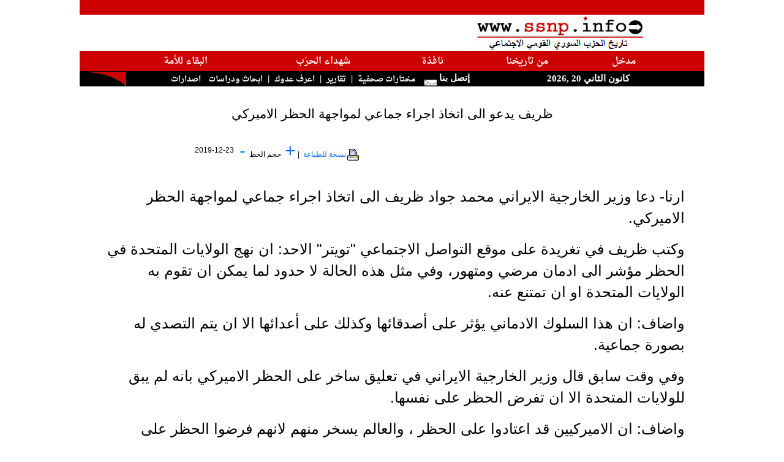

--- FILE ---
content_type: text/html; charset=utf-8
request_url: https://ssnp.info/?article=139695
body_size: 7830
content:
<!doctype html>
<html lang="ar">
<head>
<meta http-equiv="Content-Type" content="text/html; charset=utf-8">
<meta http-equiv="X-UA-Compatible" content="IE=9" /> 

<meta name="keywords" content="saadeh,syria,greater syria,fertile crescent,ssnp,Antoun Saadeh,syrian social national party,الحزب السوري القومي الاجتماعي،سعاده،سعادة،انطون سعادة,النهضة السورية،الهلال الخصيب،انطون سعادة,سوريا الكبرى,سوري,قومي,اجتماعي">
<meta name="description" content="شبكة اعلامية تتناول شؤون وقضايا سوريا الطبيعية ( فلسطين، الأردن، لبنان ،الشام ، العراق ، والكويت) كوحدة جغرافية ـ زراعية ـ اقتصادية ـ استراتيجية ">
<title>SSNP.INFO: ظریف يدعو الى اتخاذ اجراء جماعي لمواجهة الحظر الاميركي </title>
<link rel="icon" href="/favicon.ico" type="image/x-icon"/> 
<link rel="shortcut icon" href="/favicon.ico" type="image/x-icon"/> 
<link href="https://cdn.jsdelivr.net/npm/bootstrap@5.0.0-beta3/dist/css/bootstrap.min.css" rel="stylesheet" integrity="sha384-eOJMYsd53ii+scO/bJGFsiCZc+5NDVN2yr8+0RDqr0Ql0h+rP48ckxlpbzKgwra6" crossorigin="anonymous">
<link type="text/css" href="include/js/blitzer/jquery-ui-1.8.11.custom.css" rel="stylesheet" />
 
<script type="text/javascript" src="include/js/jquery-1.4.2.min.js"></script>	
<script type="text/javascript" src="include/js/jquery-ui-1.8.2.custom.min.js"></script>
<script type="text/javascript" src="include/js/jquery.easing.1.3.js"></script>

<script type="text/javascript" src="include/js/jquery.youtubepopup.js"></script>
<script type="text/javascript" src="include/js/jquery.newsTicker-2.3.3.js"></script>
<script type="text/javascript" src="include/js/jquery.cycle.all.js"></script> 
<script src="https://www.google.com/jsapi?key=ABQIAAAA75hGN_UsUawMfip5c_9ejxRMNfuIA4VmwIY6JD2a1YFqNQGqXxSmSN6xS1E7IxzikwkLUCCBWdzLoQ" type="text/javascript"></script>

<script type="text/javascript" src="include/js/scripts.js"></script>

<style>
<!--

@import url(https://fonts.googleapis.com/earlyaccess/amiri.css);
@import url(https://fonts.googleapis.com/earlyaccess/droidarabicnaskh.css);

body {
	margin:0px 0px; padding:0px; /* Need to set body margin and padding to get consistency between browsers. */
		
		}		
span.logo {font-family:"Tahoma";  font-size: 10px; font-weight : strong;  color: #000000; text-decoration: none; }
a {text-decoration: none;}
	

td.makal{text-align:center; font-weight:bold;font-size: 12pt;font-family:Amiri,tahoma,arial;line-height:130%;direction:rtl;}
a.makal{color:#000000; text-decoration: none;}
a.author { color:#000000; text-decoration: none; font-size:10pt;font-family:"Arial, Arabic Transparent,Verdana";font-weight:normal; direction:rtl;}

span.news-item {direction:rtl; color:#000000;font-size:10pt;font-family: "tahoma", "Simplified Arabic", "Times New Roman";}
td.news-item {direction:rtl; }
a.news-item{color:#000000;text-decoration: none; font-size:10pt;font-family: \'Droid Arabic Naskh\',"tahoma", "Simplified Arabic";font-weight:normal;margin : 1px; line-height : 20px;}
td.labib-item {direction:rtl; font-size:13pt;font-family: "tahoma", "Simplified Arabic";font-weight:normal;}
a.labib-item{color:#000000;text-decoration: none; font-size:13pt;font-family: \'Droid Arabic Naskh\',"tahoma", "Simplified Arabic";font-weight:normal;margin : 1px; line-height : 20px;}

td.majzara{text-align:center; font-weight:bold;font-size: 11pt;font-family:"Arabic Transparent,Verdana";direction:rtl;}
a.majzara{color:#C10202; text-decoration: none; font-size: 12pt;}


td.mainmenu {font-family:"Arabic Transparent";
	font-size: 15px;
	font-weight : bold;
	color: #FFFFFF;
	text-decoration: none;
	direction:rtl;
	background : #CC0000;
	height: 20px;
}

.header {
font-family:"Droid Arabic Naskh","Arabic Transparent";
	font-size: 16px;	
	background-color: #CC0000;
	height: 25px;
	font-weight : bold;
	color: #fff;
	direction:rtl;

-webkit-border-top-right-radius: 100px;
-moz-border-radius-topright: 100px;
border-top-right-radius: 100px;

-webkit-border-top-left-radius: 50px;
-webkit-border-bottom-left-radius: 50px;
-moz-border-radius-topleft: 50px;
-moz-border-radius-bottomleft: 50px;
border-top-left-radius: 50px;
border-bottom-left-radius: 50px;

box-shadow: 0px 0px 20px #aaaaaa;
}

.header_right {
font-family:"Droid Arabic Naskh","Arabic Transparent";
	font-size: 16px;	
	background-color: #CC0000;
	height: 25px;

	font-weight : bold;
	color: #fff;
	direction:rtl;

-moz-border-radius-topleft: 50px;
-moz-border-radius-topright: 100px;
-moz-border-radius-bottomleft: 0px;
-moz-border-radius-bottomright: 50px;

-webkit-border-top-left-radius: 50px;

-webkit-border-top-right-radius: 100px;




-webkit-border-bottom-left-radius: 0px;
-webkit-border-bottom-right-radius: 50px;

  border-bottom-left-radius: 0;
    border-bottom-right-radius: 50px;
    border-top-left-radius: 100px;
    border-top-right-radius: 0px;
/*
border-top-left-radius: 50px;
border-top-right-radius: 100px;
border-bottom-right-radius: 0px;
border-bottom-left-radius: 50px;
*/
box-shadow: 0px 0px 20px #aaa; 
}

td.header3 {font-family:"Arabic Transparent";
	font-size: 15px;
	font-weight : bold;
	color: #FFFFFF;
	text-decoration: none;
	direction:rtl;
	background : #000000;
	height: 25px;

}
#burst-8 {
    background: red;
    width: 80px;
    height: 80px;
    position: relative;
    text-align: center;
    -webkit-transform: rotate(20deg);
       -moz-transform: rotate(20deg);
        -ms-transform: rotate(20deg);
         -o-transform: rotate(20eg);

}
#burst-8:before {
    content: "";
    position: absolute;
    top: 0;
    left: 0;
    height: 80px;
    width: 80px;
    background: red;
    -webkit-transform: rotate(135deg);
       -moz-transform: rotate(135deg);
        -ms-transform: rotate(135deg);
         -o-transform: rotate(135deg);
 
}
div.saadeh_header{
	 position: absolute;
 background: transparent;
 top: 30px;
 left:-10px;
 height: 100px;
 width: 100px;
          font-family:"Droid Arabic Naskh","Arabic Transparent";
 	font-size: 16px;
	font-weight : bold;
	color: #FFFFFF; 
}

#badge-ribbon {
 position: relative;
 background: red;
 height: 100px;
 width: 100px;
 -moz-border-radius:    50px;
 -webkit-border-radius: 50px;
 border-radius:         50px;
 
 font-family:"FrutigerRoman","Arabic Transparent";
 	font-size: 18px;
	font-weight : bold;
	color: #FFFFFF;
}

#badge-ribbon:before,
#badge-ribbon:after {
  content: '';
  position: absolute;
  border-bottom: 70px solid red;
  border-left: 40px solid transparent;
  border-right: 40px solid transparent;
  top: 70px;
  left: -10px;
  -webkit-transform: rotate(-140deg);
  -moz-transform:    rotate(-140deg);
  -ms-transform:     rotate(-140deg);
  -o-transform:      rotate(-140deg);
}

#badge-ribbon:after {
  left: auto;
  right: -10px;
  -webkit-transform: rotate(140deg);
  -moz-transform:    rotate(140deg);
  -ms-transform:     rotate(140deg);
  -o-transform:      rotate(140deg);
}

#cut-diamond {
	
	font-size: 15px;
	font-weight : bold;
	color: #FFFFFF;
    border-style: solid;
    border-color: transparent transparent red transparent;
    border-width: 0 25px 25px 25px;
    height: 0;
    width: 50px;
    position: relative;
    margin: 20px 0 50px 0;
}
#cut-diamond:after {
    content: "";
    position: absolute;
    top: 25px;
    left: -25px;
    width: 0;
    height: 0;
    border-style: solid;
    border-color: red transparent transparent transparent;
    border-width: 70px 50px 0 50px;
}

input.submit { width: 40px; height: 15px; font-family: "Arabic Transparent,Arial";  font-size: 9pt; font-weight: bold; color: #000000; border: solid 1px #C0C0C0; background-color: #F4F4F4; }

div.quote {
	font-family : "Arial";
	font-size: 20px; 
	font-weight : bold;
	background-color: #FFCCCC;
	float: left;
	clear:none;
	width : 180px;
	text-align : center;
  line-height : 16px;
  padding:10px; 
}

p.quote {
	background-color: #FFCCCC;
	float: right;
	clear:none;
	width : 150px;
	text-align : center;
    line-height : 16px;
	}
	
em.saadeh {font-size:10pt;font-family:"Amiri","Tahoma";font-weight:normal; direction:rtl;}
#tickernsmain {font-size:12pt;font-family:"Amiri","Tahoma";font-weight:normal; direction:rtl;line-height:25px;}
a.saadeh {font-size:13pt;font-family:"Arial";font-weight:normal; direction:rtl;}		
.articlelist { color:#000000; text-decoration: none; font-size:13pt;font-family:"Amiri",'Arial';font-weight:normal; direction:rtl;line-height:25px;}
a.articlelist26 { color:#000000; text-decoration: none; font-size:13pt;font-family:'Amiri','Arial';font-weight:normal; direction:rtl;}
a.articlelist-latin { color:#000000; text-decoration: none; font-size:10pt;font-family:"Arial";font-weight:normal; direction:ltr;}
p.makal-text-ar { color:#000000; font-size:18pt;font-family:"Arial";font-weight:normal; direction:rtl; line-height:35px;text-align:right;}
p.makal-text-latin { color:#000000; font-size:15pt;font-family:"Arial";font-weight:normal; direction:ltr; }
p.makal-author { color:#000000; font-size:14pt;font-family:"Arial";font-weight:bold; direction:rtl; }
p.makal-title { color:#000000; font-size:16pt;font-family:"Arial";font-weight:normal; direction:rtl; }
p.makal-source { color:#000000;  font-size:10pt;font-family:"Arial";font-weight:normal; direction:rtl; }
p.makal-date { color:#000000;  font-size:10pt;font-family:"Arial";font-weight:normal; direction:rtl; }
td.makal-notice { color:#000000;  font-size:9pt;font-family:"Arial";font-weight:normal; direction:rtl; height: 18px;}
td.makal-archive { color:#000000;  font-size:10pt;font-family:"Arial";font-weight:normal; direction:rtl; }

ul {
	list-style: none;
	margin-left: 0;
	padding-left: 1em;
	text-indent: 0.2em;
	}
#custom-gen ul li:before {
	content: "\00BB \0020";
	}
img.floatLeftClear { 
    float: left; 
    clear: left; 
    margin: 4px; 
}
img.thumb_img {
		float: center;
	position: relative;
	clear: left; 
}
#preview{
position:absolute;
border:1px solid #ccc;
background:#333;
padding:5px;
display:none;
color:#fff;
z-index: 9999;
}

.ui-accordion .ui-accordion-content { padding: 5px 2px; }
.ui-accordion-header .ui-icon{position:absolute;right:.5em;top:50%}

#slideshow img { padding: 10px; border: 1px solid #ccc; background-color: #eee; }

ul#newsticker {display: none;color:#ffffff;}

.ui-tabs a:focus { outline: none; } 
.ui-tabs { direction: rtl; }
.ui-tabs .ui-tabs-nav {background: #eee;border: 1px solid #ccc;}

.ui-state-active a, .ui-state-active a:link, .ui-state-active a:visited{color: #000;}
.ui-state-default a, .ui-state-default a:link, .ui-state-default a:visited {color: #000;}
.ui-tabs .ui-tabs-nav li a {font-weight:bold;font-family:arial;font-size:11pt;text-align:center;}
.ui-accordion .ui-accordion-header a {font-weight:normal;font-size:10pt;}
.ui-tabs .ui-tabs-panel {padding-right:0.2em;}


a.redheader { color: #ffffff;font-family:'Droid Arabic Naskh', serif;font-size: 11pt;}
a.blackheader { color: #ffffff;font-family:'Droid Arabic Naskh', serif;font-size: 10pt;text-decoration:none;}

[data-tooltip]:hover {
	position: relative;
}
[data-tooltip]:hover::before {
	all: initial;
	font-family: Arial, Helvetica, sans-serif;
	display: inline-block;
	border-radius: 5px;
	padding: 10px;
	background-color: #ECFFB0;
	content: attr(data-tooltip);
	color: #1a1a1a;
	position: absolute;
	bottom: 100%;
	width: 300px;
	left: 50%;
	transform: translate(-50%, 0);
	margin-bottom: 15px;
	text-align: center;
	font-size: 14px;
}

[data-tooltip]:hover::after {
	all: initial;
	display: inline-block;
	width: 0; 
	height: 0; 
	border-left: 10px solid transparent;
	border-right: 10px solid transparent;		  
	border-top: 10px solid #ECFFB0;
	position: absolute;
	bottom: 100%;
	content: '';
	left: 50%;
	transform: translate(-50%, 0);
	margin-bottom: 5px;
}
-->
</style>
<base target="_blank">
<script type="text/javascript">
/*
  var _gaq = _gaq || [];
  _gaq.push(['_setAccount', 'UA-21533139-1']);
  _gaq.push(['_trackPageview']);

  (function() {
    var ga = document.createElement('script'); ga.type = 'text/javascript'; ga.async = true;
    ga.src = ('https:' == document.location.protocol ? 'https://ssl' : 'http://www') + '.google-analytics.com/ga.js';
    var s = document.getElementsByTagName('script')[0]; s.parentNode.insertBefore(ga, s);
  })();

*/

</script>
<script language="JavaScript">

    $(document).ready(function () {

        $("a.youtube").live('click', function () {
        	
        });    	
        $("a.youtube").YouTubePopup({ draggable: true , callback : function () {
        	  var title = $(this).attr('title');
        	  var pid = $(this).attr('pid');
        	  $.post('include/check.php', {id: pid}, function(jdata) {
        	  });
        	} });

        $('a.blackheader').hover(function () {
        	   $(this).stop().animate({backgroundColor: "#CC0000"}, 'slow');
        }, function () {
        	     $(this).stop().animate({backgroundColor: "#000"}, 'slow');
        });
        $('a.redheader').hover(function () {
        	   $(this).stop().animate({backgroundColor: "#000"}, 'slow');
        }, function () {
        	     $(this).stop().animate({backgroundColor: "#CC0000"}, 'slow');
        });    
		
        $('#imagecycler').cycle({
		             fx: 'curtainX', 
		             timeout: 10000,
                 easing: 'easeInOutCirc'
	      });	
	                	
        $("#accordion").accordion({
            clearStyle: true,
            autoHeight: false
        });

        $("#videotabs").tabs();
    	 $( "#accordion" ).accordion();
    	 $( "#accordion2" ).accordion();
    	 var icons = {
			header: "ui-icon-circle-arrow-e",
			headerSelected: "ui-icon-circle-arrow-s"
		};
    	   $( "#accordion2001" ).accordion({autoHeight: false,collapsible: true,icons: icons});
    	   $( "#accordion2002" ).accordion({autoHeight: false,collapsible: true,icons: icons});
    	   $( "#accordion2003" ).accordion({autoHeight: false,collapsible: true,icons: icons});
    	   $( "#accordion2005" ).accordion({autoHeight: false,collapsible: true,icons: icons});
    	   $( "#accordion2000" ).accordion({autoHeight: false,collapsible: true,icons: icons});
    	 
    	 
    	 	$('.ui-tabs .ui-tabs-nav li.ui-tabs-selected,.ui-tabs .ui-tabs-nav li.ui-state-default').css({'float' : 'right'});
        if ( !$.browser.msie ) {
     	     $('.ui-tabs .ui-tabs-nav li a').css({'float' : 'none'});
     	     //$('.ui-tabs .ui-tabs-nav li a').css({'text-align' : 'center'});
        }        
     
        

        $(".slideshow").hover(function() {
        	   // $(this).animate({width:'auto'},500);
        	   $(this).find('img').each(function () {
        	   	
        	   });
        	} , function() {
        		// $(this).animate({width:'150px'},500);
        	});
        	
    });
function getImgArray(htmlText) { 
    var regex = /<img[^>]*>/g; 
    return htmlText.match(regex);//could return null 
} 		
//really not important (the first two should be small for Opera's sake)
PositionX = 10;
PositionY = 10;
defaultWidth  = 600;
defaultHeight = 400;

//kinda important
var AutoClose = true;

//don't touch
function popImage(imageURL,imageTitle){
  var imgWin = window.open('','_blank','scrollbars=no,resizable=1,width='+defaultWidth+',height='+defaultHeight+',left='+PositionX+',top='+PositionY);
  if( !imgWin ) { return true; } //popup blockers should not cause errors
  imgWin.document.write('<html><head><title>'+imageTitle+'<\/title><script type="text\/javascript">\n'+
    'function resizeWinTo() {\n'+
    'if( !document.images.length ) { document.images[0] = document.layers[0].images[0]; }'+
    'var oH = document.images[0].height, oW = document.images[0].width;\n'+
    'if( !oH || window.doneAlready ) { return; }\n'+ //in case images are disabled
    'window.doneAlready = true;\n'+ //for Safari and Opera
    'var x = window; x.resizeTo( oW + 200, oH + 200 );\n'+
    'var myW = 0, myH = 0, d = x.document.documentElement, b = x.document.body;\n'+
    'if( x.innerWidth ) { myW = x.innerWidth; myH = x.innerHeight; }\n'+
    'else if( d && d.clientWidth ) { myW = d.clientWidth; myH = d.clientHeight; }\n'+
    'else if( b && b.clientWidth ) { myW = b.clientWidth; myH = b.clientHeight; }\n'+
    'if( window.opera && !document.childNodes ) { myW += 16; }\n'+
    'x.resizeTo( oW = oW + ( ( oW + 200 ) - myW ), oH = oH + ( (oH + 200 ) - myH ) );\n'+
    'var scW = screen.availWidth ? screen.availWidth : screen.width;\n'+
    'var scH = screen.availHeight ? screen.availHeight : screen.height;\n'+
    'if( !window.opera ) { x.moveTo(Math.round((scW-oW)/2),Math.round((scH-oH)/2)); }\n'+
    '}\n'+
    '<\/script>'+
    '<\/head><body onload="resizeWinTo();"'+(AutoClose?' onblur="self.close();"':'')+'>'+
    (document.layers?('<layer left="0" top="0">'):('<div style="position:absolute;left:0px;top:0px;display:table;">'))+
    '<img src="'+imageURL+'" alt="Loading image ..." title="" onload="resizeWinTo();">'+
    (document.layers?'<\/layer>':'<\/div>')+'<\/body><\/html>');
  imgWin.document.close();
  if( imgWin.focus ) { imgWin.focus(); }
  return false;
}

function bookmarksite(title, url){ 
if (document.all) 
    window.external.AddFavorite(url, title); 
else if (window.sidebar) 
   window.sidebar.addPanel(title, url, "") 
} 

function popUp(URL) {
day = new Date();
id = day.getTime();
eval("page" + id + " = window.open(URL, '" + id + "', 'toolbar=0,scrollbars=0,location=0,statusbar=0,menubar=0,resizable=0,width=660,height=520,left = 292.5,top = 208');");
}

function addLoadEvent(func) {
  var oldonload = window.onload;
  if (typeof window.onload != 'function') 
  {
    window.onload = func;
  } 
  else 
  	{
  	  window.onload = function() 
  	  {
      oldonload();
      func();
    }
  }
}
//--------------DONE HIDING------------>

//  End of header portion of script -->
</script>

<script type="text/javascript" src="include/jah.js"></script> 

</head>




<body topmargin="0" leftmargin="0" bgcolor="#20283f" style="direction:rtl">

<div id="frame" align="center" valign="top" style="margin: 0;">
<table width="1020px" border="0" style="border-collapse: collapse" bordercolor="#111111" cellpadding="0"  bgcolor="#FFFFFF">
  <tr ><td  align="left" valign="bottom" colspan="8" bgcolor="#CC0000">&nbsp;</td></tr>
  <tr>
    <td width="38%" align="center" colspan="4" valign="top"><img border="0" src="/graphics/logo2.png" width="278" height="59"></td>
    <td width="41%" align="right" dir="rtl" colspan="4">
    <table border="0" width="100%" style="border-collapse: collapse" height="1" >
			<tr>
     	 		<td height="1">
      			<div id="tickernsmain">  
      			<span id="headers">
    				  	
    			</span>
    
       			</div>
       			</td> 
    		</tr>
    </table>
	</td>
  </tr>
  
  <tr >
    <td align="center" valign="bottom" dir="rtl" class="mainmenu" colspan="8">
    <table cellpadding="5" width="86%" border="0" height="20px">
    <tr >
    <td align="center" valign="bottom" dir="rtl" class="mainmenu">
        <a class="redheader" target="_self" href="/">
		مدخل</a>
    </td>


    <td align="center" valign="bottom" dir="rtl" class="mainmenu">
        <a class="redheader" target="_self" href="?section=labib1">من تاريخنا</a></td>

    <td class="mainmenu" align="center" valign="bottom"  dir="rtl">
        <a class="redheader"  target="_self" href="?section=31">نافذة</a>
    </td>    
        
    <td align="center" valign="bottom" dir="rtl" class="mainmenu">
           <a class="redheader"   target="_self" href="?section=30">شهداء الحزب</a>
    </td>
            
    <td align="center" valign="bottom" dir="rtl" class="mainmenu">
        <a class="redheader"  target="_self" href="?section=labib2">البقاء للأمة</a>
    </td>
   


    <!-- 
    <td class="mainmenu" height="26" align="center" valign="bottom" dir="rtl">
       <a  class="redheader" target="_self" href="?section=22">	&#1575;&#1589;&#1583;&#1575;&#1585;&#1575;&#1578;</a>
    </td> -->
    


    </tr>
    </table>
   </td> 
   </tr>
  
  <tr><td width="100" class="header3" colspan="2">

<script language="JavaScript">

<!-- Begin 

var months=new Array(13);
months[1]="&#1603;&#1575;&#1606;&#1608;&#1606; &#1575;&#1604;&#1579;&#1575;&#1606;&#1610;";
months[2]="&#1588;&#1576;&#1575;&#1591;";
months[3]="&#1570;&#1584;&#1575;&#1585;";
months[4]="&#1606;&#1610;&#1587;&#1575;&#1606;";
months[5]="&#1571;&#1610;&#1575;&#1585;";
months[6]="&#1581;&#1586;&#1610;&#1585;&#1575;&#1606;";
months[7]="&#1578;&#1605;&#1608;&#1586;";
months[8]="&#1570;&#1576;";
months[9]="&#1575;&#1610;&#1604;&#1608;&#1604;";
months[10]="&#1578;&#1588;&#1585;&#1610;&#1606; &#1575;&#1604;&#1575;&#1608;&#1604;";
months[11]="&#1578;&#1588;&#1585;&#1610;&#1606; &#1575;&#1604;&#1579;&#1575;&#1606;&#1610;";
months[12]="&#1603;&#1575;&#1606;&#1608;&#1606; &#1575;&#1604;&#1571;&#1608;&#1604;";var time=new Date();
var lmonth=months[time.getMonth() + 1];
var date=time.getDate();
var year=time.getYear();
if (year < 2000)    
year = year + 1900; 
document.write("<center>");
document.write(lmonth + " " + date + " ," + year);
// End -->

</script>

     </b></font> </td>
    <td width="15%" class="header3" height="23" colspan="2">
    &nbsp;<a style="text-decoration: none; color: #FFFFFF;" href="mailto:webmaster@ssnp.info">&#1573;&#1578;&#1589;&#1604; &#1576;&#1606;&#1575; <img border="0" src="/graphics/mail.gif" loop="infinite" width="32" height="22"></a></td>
    
    <td  class="header3" width="75%" height="23" align="right" colspan="3" >
	<a class="blackheader" target="_self" href="?section=9">&#1605;&#1582;&#1578;&#1575;&#1585;&#1575;&#1578; &#1589;&#1581;&#1601;&#1610;&#1577;</a>&nbsp;&nbsp;|&nbsp;
    	<!-- <a class="blackheader" target="_self" href="?section=ssn">اخبار الحزب</a>&nbsp;&nbsp;|&nbsp; -->
				
    <!-- 	<a class="blackheader" target="_self" href="javascript:tload('include/galleryx.php?gallery=GALLERIES&uuu='+Math.random(),'newscontent');">الحزب بالصور</a>&nbsp;&nbsp;|&nbsp;
		
    	<a class="blackheader" target="_self" href="?section=12&templ=4">نشاطات إغترابية</a>&nbsp;&nbsp;|&nbsp;-->
<a class="blackheader" target="_self" href="?section=7&templ=3">تقارير</a>&nbsp;&nbsp;|&nbsp;
<a class="blackheader" target="_self" href="?section=8&templ=5">اعرف عدوك</a>&nbsp;&nbsp;|&nbsp;
<a class="blackheader" target="_self" href="?section=20&templ=3">&#1575;&#1576;&#1581;&#1575;&#1579; &#1608;&#1583;&#1585;&#1575;&#1587;&#1575;&#1578;</a>&nbsp;&nbsp;
<a class="blackheader" target="_self" href="?section=22&templ=3">اصدارات</a>&nbsp;&nbsp;       	
    </td>
	  <td width="5%" class="header3" height="23" align="right"  valign="top">
	  	   <img border="0" src="/graphics/Scurvel.jpg" width="64" height="23" align="top">
	  </td>
  </tr>
  </table>
</div><div align="center" style="margin: 0;" id="bodycontent">
  <table border="0" cellspacing="0" cellpadding="2"  bgcolor="#FFFFFF" style="border-collapse: collapse" bordercolor="#111111" width="1020" align=center>

  <tr><td>&nbsp;</td></tr>
  <tr><td align=center><p class="makal-title">ظریف يدعو الى اتخاذ اجراء جماعي لمواجهة الحظر الاميركي</p></td></tr>

   <tr><td valign=top width="100%">
   <table border=0 cellspacing="0" style="border-collapse: collapse;border-style: dotted;" bordercolor="#dddddd" width="100%">    
       <tr>
       <td align=left class="makal-notice"><a href="?article=139695&print=true" target="_blank" style="text-decoration: none;">
         <img border="0" src="/images/Print24.gif">نسخة للطباعة</a> 
 &nbsp;|
 		<a class="largerFontSize" style="font-size: 30px;" href="#">+</a> &nbsp;حجم الخط&nbsp;
		<a class="smallerFontSize" style="font-size: 30px;"  href="#">-</a>             
         </td>       
        <td align=left class="makal-notice">
	
        	</td>
       <td align=right class="makal-notice">2019-12-23</td>

      </tr>
    </table>
   </td></tr>   
  
  
  <tr>
    <td width="100%" height="560px" valign="top" class="makal-text-ar" dir=RTL style="padding: 2em;">
    	<p class="makal-text-ar">ارنا- دعا وزير الخارجية الايراني محمد جواد ظريف الى اتخاذ اجراء جماعي لمواجهة الحظر الاميركي. </p>
<p class="makal-text-ar"> وكتب ظريف في تغريدة على موقع التواصل الاجتماعي "تويتر" الاحد: ان نهج الولايات المتحدة في الحظر مؤشر الى ادمان مرضي ومتهور، وفي مثل هذه الحالة لا حدود لما يمكن ان تقوم به الولايات المتحدة او ان تمتنع عنه.</p>
<p class="makal-text-ar"> واضاف: ان هذا السلوك الادماني يؤثر على أصدقائها وكذلك على أعدائها الا ان يتم التصدي له بصورة جماعية.</p>
<p class="makal-text-ar"> وفي وقت سابق قال وزير الخارجية الايراني في تعليق ساخر على الحظر الاميركي بانه لم يبق للولايات المتحدة الا ان تفرض الحظر على نفسها.</p>
<p class="makal-text-ar"> واضاف: ان الاميركيين قد اعتادوا على الحظر ، والعالم يسخر منهم لانهم فرضوا الحظر على الجميع ، اذ يتخذوا كل يوم اجراء ضد حكومة ما.</p>
<p class="makal-text-ar"> واعتبر ظريف استخدام اميركا اداة الحظر الاقتصادي بانه اخذ طابع التطرف واضاف: ان قدرات اميركا الاقتصادية هي نفسها اخذت تتاثر شيئا فشيئا.</p>
<br>
	    <p align="left" class="makal-source"></p>    
	  </td>
  </tr>
  
  
<tr><td>&nbsp;</td></tr>
</table>


</div><table border="0" cellspacing="0" style="border-collapse: collapse; border-width: 0" bgcolor="#FFFFFF"  width="98%">
<tr><td valign=center align=center height="35">جميع الحقوق محفوظة   © 2026 </td>
	</tr>
	</table>


</body>
</html>	







